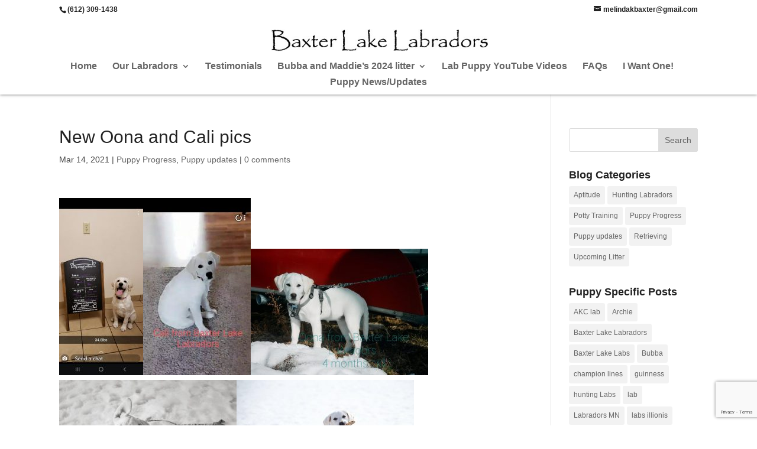

--- FILE ---
content_type: text/html; charset=utf-8
request_url: https://www.google.com/recaptcha/api2/anchor?ar=1&k=6Lcd1OMpAAAAAAd9vAQMQWazpAJ1lNf9a6XUjFEX&co=aHR0cHM6Ly93d3cuYmF4dGVybGFrZWxhYnJhZG9ycy5jb206NDQz&hl=en&v=PoyoqOPhxBO7pBk68S4YbpHZ&size=invisible&anchor-ms=20000&execute-ms=30000&cb=990m7gdmidc9
body_size: 48787
content:
<!DOCTYPE HTML><html dir="ltr" lang="en"><head><meta http-equiv="Content-Type" content="text/html; charset=UTF-8">
<meta http-equiv="X-UA-Compatible" content="IE=edge">
<title>reCAPTCHA</title>
<style type="text/css">
/* cyrillic-ext */
@font-face {
  font-family: 'Roboto';
  font-style: normal;
  font-weight: 400;
  font-stretch: 100%;
  src: url(//fonts.gstatic.com/s/roboto/v48/KFO7CnqEu92Fr1ME7kSn66aGLdTylUAMa3GUBHMdazTgWw.woff2) format('woff2');
  unicode-range: U+0460-052F, U+1C80-1C8A, U+20B4, U+2DE0-2DFF, U+A640-A69F, U+FE2E-FE2F;
}
/* cyrillic */
@font-face {
  font-family: 'Roboto';
  font-style: normal;
  font-weight: 400;
  font-stretch: 100%;
  src: url(//fonts.gstatic.com/s/roboto/v48/KFO7CnqEu92Fr1ME7kSn66aGLdTylUAMa3iUBHMdazTgWw.woff2) format('woff2');
  unicode-range: U+0301, U+0400-045F, U+0490-0491, U+04B0-04B1, U+2116;
}
/* greek-ext */
@font-face {
  font-family: 'Roboto';
  font-style: normal;
  font-weight: 400;
  font-stretch: 100%;
  src: url(//fonts.gstatic.com/s/roboto/v48/KFO7CnqEu92Fr1ME7kSn66aGLdTylUAMa3CUBHMdazTgWw.woff2) format('woff2');
  unicode-range: U+1F00-1FFF;
}
/* greek */
@font-face {
  font-family: 'Roboto';
  font-style: normal;
  font-weight: 400;
  font-stretch: 100%;
  src: url(//fonts.gstatic.com/s/roboto/v48/KFO7CnqEu92Fr1ME7kSn66aGLdTylUAMa3-UBHMdazTgWw.woff2) format('woff2');
  unicode-range: U+0370-0377, U+037A-037F, U+0384-038A, U+038C, U+038E-03A1, U+03A3-03FF;
}
/* math */
@font-face {
  font-family: 'Roboto';
  font-style: normal;
  font-weight: 400;
  font-stretch: 100%;
  src: url(//fonts.gstatic.com/s/roboto/v48/KFO7CnqEu92Fr1ME7kSn66aGLdTylUAMawCUBHMdazTgWw.woff2) format('woff2');
  unicode-range: U+0302-0303, U+0305, U+0307-0308, U+0310, U+0312, U+0315, U+031A, U+0326-0327, U+032C, U+032F-0330, U+0332-0333, U+0338, U+033A, U+0346, U+034D, U+0391-03A1, U+03A3-03A9, U+03B1-03C9, U+03D1, U+03D5-03D6, U+03F0-03F1, U+03F4-03F5, U+2016-2017, U+2034-2038, U+203C, U+2040, U+2043, U+2047, U+2050, U+2057, U+205F, U+2070-2071, U+2074-208E, U+2090-209C, U+20D0-20DC, U+20E1, U+20E5-20EF, U+2100-2112, U+2114-2115, U+2117-2121, U+2123-214F, U+2190, U+2192, U+2194-21AE, U+21B0-21E5, U+21F1-21F2, U+21F4-2211, U+2213-2214, U+2216-22FF, U+2308-230B, U+2310, U+2319, U+231C-2321, U+2336-237A, U+237C, U+2395, U+239B-23B7, U+23D0, U+23DC-23E1, U+2474-2475, U+25AF, U+25B3, U+25B7, U+25BD, U+25C1, U+25CA, U+25CC, U+25FB, U+266D-266F, U+27C0-27FF, U+2900-2AFF, U+2B0E-2B11, U+2B30-2B4C, U+2BFE, U+3030, U+FF5B, U+FF5D, U+1D400-1D7FF, U+1EE00-1EEFF;
}
/* symbols */
@font-face {
  font-family: 'Roboto';
  font-style: normal;
  font-weight: 400;
  font-stretch: 100%;
  src: url(//fonts.gstatic.com/s/roboto/v48/KFO7CnqEu92Fr1ME7kSn66aGLdTylUAMaxKUBHMdazTgWw.woff2) format('woff2');
  unicode-range: U+0001-000C, U+000E-001F, U+007F-009F, U+20DD-20E0, U+20E2-20E4, U+2150-218F, U+2190, U+2192, U+2194-2199, U+21AF, U+21E6-21F0, U+21F3, U+2218-2219, U+2299, U+22C4-22C6, U+2300-243F, U+2440-244A, U+2460-24FF, U+25A0-27BF, U+2800-28FF, U+2921-2922, U+2981, U+29BF, U+29EB, U+2B00-2BFF, U+4DC0-4DFF, U+FFF9-FFFB, U+10140-1018E, U+10190-1019C, U+101A0, U+101D0-101FD, U+102E0-102FB, U+10E60-10E7E, U+1D2C0-1D2D3, U+1D2E0-1D37F, U+1F000-1F0FF, U+1F100-1F1AD, U+1F1E6-1F1FF, U+1F30D-1F30F, U+1F315, U+1F31C, U+1F31E, U+1F320-1F32C, U+1F336, U+1F378, U+1F37D, U+1F382, U+1F393-1F39F, U+1F3A7-1F3A8, U+1F3AC-1F3AF, U+1F3C2, U+1F3C4-1F3C6, U+1F3CA-1F3CE, U+1F3D4-1F3E0, U+1F3ED, U+1F3F1-1F3F3, U+1F3F5-1F3F7, U+1F408, U+1F415, U+1F41F, U+1F426, U+1F43F, U+1F441-1F442, U+1F444, U+1F446-1F449, U+1F44C-1F44E, U+1F453, U+1F46A, U+1F47D, U+1F4A3, U+1F4B0, U+1F4B3, U+1F4B9, U+1F4BB, U+1F4BF, U+1F4C8-1F4CB, U+1F4D6, U+1F4DA, U+1F4DF, U+1F4E3-1F4E6, U+1F4EA-1F4ED, U+1F4F7, U+1F4F9-1F4FB, U+1F4FD-1F4FE, U+1F503, U+1F507-1F50B, U+1F50D, U+1F512-1F513, U+1F53E-1F54A, U+1F54F-1F5FA, U+1F610, U+1F650-1F67F, U+1F687, U+1F68D, U+1F691, U+1F694, U+1F698, U+1F6AD, U+1F6B2, U+1F6B9-1F6BA, U+1F6BC, U+1F6C6-1F6CF, U+1F6D3-1F6D7, U+1F6E0-1F6EA, U+1F6F0-1F6F3, U+1F6F7-1F6FC, U+1F700-1F7FF, U+1F800-1F80B, U+1F810-1F847, U+1F850-1F859, U+1F860-1F887, U+1F890-1F8AD, U+1F8B0-1F8BB, U+1F8C0-1F8C1, U+1F900-1F90B, U+1F93B, U+1F946, U+1F984, U+1F996, U+1F9E9, U+1FA00-1FA6F, U+1FA70-1FA7C, U+1FA80-1FA89, U+1FA8F-1FAC6, U+1FACE-1FADC, U+1FADF-1FAE9, U+1FAF0-1FAF8, U+1FB00-1FBFF;
}
/* vietnamese */
@font-face {
  font-family: 'Roboto';
  font-style: normal;
  font-weight: 400;
  font-stretch: 100%;
  src: url(//fonts.gstatic.com/s/roboto/v48/KFO7CnqEu92Fr1ME7kSn66aGLdTylUAMa3OUBHMdazTgWw.woff2) format('woff2');
  unicode-range: U+0102-0103, U+0110-0111, U+0128-0129, U+0168-0169, U+01A0-01A1, U+01AF-01B0, U+0300-0301, U+0303-0304, U+0308-0309, U+0323, U+0329, U+1EA0-1EF9, U+20AB;
}
/* latin-ext */
@font-face {
  font-family: 'Roboto';
  font-style: normal;
  font-weight: 400;
  font-stretch: 100%;
  src: url(//fonts.gstatic.com/s/roboto/v48/KFO7CnqEu92Fr1ME7kSn66aGLdTylUAMa3KUBHMdazTgWw.woff2) format('woff2');
  unicode-range: U+0100-02BA, U+02BD-02C5, U+02C7-02CC, U+02CE-02D7, U+02DD-02FF, U+0304, U+0308, U+0329, U+1D00-1DBF, U+1E00-1E9F, U+1EF2-1EFF, U+2020, U+20A0-20AB, U+20AD-20C0, U+2113, U+2C60-2C7F, U+A720-A7FF;
}
/* latin */
@font-face {
  font-family: 'Roboto';
  font-style: normal;
  font-weight: 400;
  font-stretch: 100%;
  src: url(//fonts.gstatic.com/s/roboto/v48/KFO7CnqEu92Fr1ME7kSn66aGLdTylUAMa3yUBHMdazQ.woff2) format('woff2');
  unicode-range: U+0000-00FF, U+0131, U+0152-0153, U+02BB-02BC, U+02C6, U+02DA, U+02DC, U+0304, U+0308, U+0329, U+2000-206F, U+20AC, U+2122, U+2191, U+2193, U+2212, U+2215, U+FEFF, U+FFFD;
}
/* cyrillic-ext */
@font-face {
  font-family: 'Roboto';
  font-style: normal;
  font-weight: 500;
  font-stretch: 100%;
  src: url(//fonts.gstatic.com/s/roboto/v48/KFO7CnqEu92Fr1ME7kSn66aGLdTylUAMa3GUBHMdazTgWw.woff2) format('woff2');
  unicode-range: U+0460-052F, U+1C80-1C8A, U+20B4, U+2DE0-2DFF, U+A640-A69F, U+FE2E-FE2F;
}
/* cyrillic */
@font-face {
  font-family: 'Roboto';
  font-style: normal;
  font-weight: 500;
  font-stretch: 100%;
  src: url(//fonts.gstatic.com/s/roboto/v48/KFO7CnqEu92Fr1ME7kSn66aGLdTylUAMa3iUBHMdazTgWw.woff2) format('woff2');
  unicode-range: U+0301, U+0400-045F, U+0490-0491, U+04B0-04B1, U+2116;
}
/* greek-ext */
@font-face {
  font-family: 'Roboto';
  font-style: normal;
  font-weight: 500;
  font-stretch: 100%;
  src: url(//fonts.gstatic.com/s/roboto/v48/KFO7CnqEu92Fr1ME7kSn66aGLdTylUAMa3CUBHMdazTgWw.woff2) format('woff2');
  unicode-range: U+1F00-1FFF;
}
/* greek */
@font-face {
  font-family: 'Roboto';
  font-style: normal;
  font-weight: 500;
  font-stretch: 100%;
  src: url(//fonts.gstatic.com/s/roboto/v48/KFO7CnqEu92Fr1ME7kSn66aGLdTylUAMa3-UBHMdazTgWw.woff2) format('woff2');
  unicode-range: U+0370-0377, U+037A-037F, U+0384-038A, U+038C, U+038E-03A1, U+03A3-03FF;
}
/* math */
@font-face {
  font-family: 'Roboto';
  font-style: normal;
  font-weight: 500;
  font-stretch: 100%;
  src: url(//fonts.gstatic.com/s/roboto/v48/KFO7CnqEu92Fr1ME7kSn66aGLdTylUAMawCUBHMdazTgWw.woff2) format('woff2');
  unicode-range: U+0302-0303, U+0305, U+0307-0308, U+0310, U+0312, U+0315, U+031A, U+0326-0327, U+032C, U+032F-0330, U+0332-0333, U+0338, U+033A, U+0346, U+034D, U+0391-03A1, U+03A3-03A9, U+03B1-03C9, U+03D1, U+03D5-03D6, U+03F0-03F1, U+03F4-03F5, U+2016-2017, U+2034-2038, U+203C, U+2040, U+2043, U+2047, U+2050, U+2057, U+205F, U+2070-2071, U+2074-208E, U+2090-209C, U+20D0-20DC, U+20E1, U+20E5-20EF, U+2100-2112, U+2114-2115, U+2117-2121, U+2123-214F, U+2190, U+2192, U+2194-21AE, U+21B0-21E5, U+21F1-21F2, U+21F4-2211, U+2213-2214, U+2216-22FF, U+2308-230B, U+2310, U+2319, U+231C-2321, U+2336-237A, U+237C, U+2395, U+239B-23B7, U+23D0, U+23DC-23E1, U+2474-2475, U+25AF, U+25B3, U+25B7, U+25BD, U+25C1, U+25CA, U+25CC, U+25FB, U+266D-266F, U+27C0-27FF, U+2900-2AFF, U+2B0E-2B11, U+2B30-2B4C, U+2BFE, U+3030, U+FF5B, U+FF5D, U+1D400-1D7FF, U+1EE00-1EEFF;
}
/* symbols */
@font-face {
  font-family: 'Roboto';
  font-style: normal;
  font-weight: 500;
  font-stretch: 100%;
  src: url(//fonts.gstatic.com/s/roboto/v48/KFO7CnqEu92Fr1ME7kSn66aGLdTylUAMaxKUBHMdazTgWw.woff2) format('woff2');
  unicode-range: U+0001-000C, U+000E-001F, U+007F-009F, U+20DD-20E0, U+20E2-20E4, U+2150-218F, U+2190, U+2192, U+2194-2199, U+21AF, U+21E6-21F0, U+21F3, U+2218-2219, U+2299, U+22C4-22C6, U+2300-243F, U+2440-244A, U+2460-24FF, U+25A0-27BF, U+2800-28FF, U+2921-2922, U+2981, U+29BF, U+29EB, U+2B00-2BFF, U+4DC0-4DFF, U+FFF9-FFFB, U+10140-1018E, U+10190-1019C, U+101A0, U+101D0-101FD, U+102E0-102FB, U+10E60-10E7E, U+1D2C0-1D2D3, U+1D2E0-1D37F, U+1F000-1F0FF, U+1F100-1F1AD, U+1F1E6-1F1FF, U+1F30D-1F30F, U+1F315, U+1F31C, U+1F31E, U+1F320-1F32C, U+1F336, U+1F378, U+1F37D, U+1F382, U+1F393-1F39F, U+1F3A7-1F3A8, U+1F3AC-1F3AF, U+1F3C2, U+1F3C4-1F3C6, U+1F3CA-1F3CE, U+1F3D4-1F3E0, U+1F3ED, U+1F3F1-1F3F3, U+1F3F5-1F3F7, U+1F408, U+1F415, U+1F41F, U+1F426, U+1F43F, U+1F441-1F442, U+1F444, U+1F446-1F449, U+1F44C-1F44E, U+1F453, U+1F46A, U+1F47D, U+1F4A3, U+1F4B0, U+1F4B3, U+1F4B9, U+1F4BB, U+1F4BF, U+1F4C8-1F4CB, U+1F4D6, U+1F4DA, U+1F4DF, U+1F4E3-1F4E6, U+1F4EA-1F4ED, U+1F4F7, U+1F4F9-1F4FB, U+1F4FD-1F4FE, U+1F503, U+1F507-1F50B, U+1F50D, U+1F512-1F513, U+1F53E-1F54A, U+1F54F-1F5FA, U+1F610, U+1F650-1F67F, U+1F687, U+1F68D, U+1F691, U+1F694, U+1F698, U+1F6AD, U+1F6B2, U+1F6B9-1F6BA, U+1F6BC, U+1F6C6-1F6CF, U+1F6D3-1F6D7, U+1F6E0-1F6EA, U+1F6F0-1F6F3, U+1F6F7-1F6FC, U+1F700-1F7FF, U+1F800-1F80B, U+1F810-1F847, U+1F850-1F859, U+1F860-1F887, U+1F890-1F8AD, U+1F8B0-1F8BB, U+1F8C0-1F8C1, U+1F900-1F90B, U+1F93B, U+1F946, U+1F984, U+1F996, U+1F9E9, U+1FA00-1FA6F, U+1FA70-1FA7C, U+1FA80-1FA89, U+1FA8F-1FAC6, U+1FACE-1FADC, U+1FADF-1FAE9, U+1FAF0-1FAF8, U+1FB00-1FBFF;
}
/* vietnamese */
@font-face {
  font-family: 'Roboto';
  font-style: normal;
  font-weight: 500;
  font-stretch: 100%;
  src: url(//fonts.gstatic.com/s/roboto/v48/KFO7CnqEu92Fr1ME7kSn66aGLdTylUAMa3OUBHMdazTgWw.woff2) format('woff2');
  unicode-range: U+0102-0103, U+0110-0111, U+0128-0129, U+0168-0169, U+01A0-01A1, U+01AF-01B0, U+0300-0301, U+0303-0304, U+0308-0309, U+0323, U+0329, U+1EA0-1EF9, U+20AB;
}
/* latin-ext */
@font-face {
  font-family: 'Roboto';
  font-style: normal;
  font-weight: 500;
  font-stretch: 100%;
  src: url(//fonts.gstatic.com/s/roboto/v48/KFO7CnqEu92Fr1ME7kSn66aGLdTylUAMa3KUBHMdazTgWw.woff2) format('woff2');
  unicode-range: U+0100-02BA, U+02BD-02C5, U+02C7-02CC, U+02CE-02D7, U+02DD-02FF, U+0304, U+0308, U+0329, U+1D00-1DBF, U+1E00-1E9F, U+1EF2-1EFF, U+2020, U+20A0-20AB, U+20AD-20C0, U+2113, U+2C60-2C7F, U+A720-A7FF;
}
/* latin */
@font-face {
  font-family: 'Roboto';
  font-style: normal;
  font-weight: 500;
  font-stretch: 100%;
  src: url(//fonts.gstatic.com/s/roboto/v48/KFO7CnqEu92Fr1ME7kSn66aGLdTylUAMa3yUBHMdazQ.woff2) format('woff2');
  unicode-range: U+0000-00FF, U+0131, U+0152-0153, U+02BB-02BC, U+02C6, U+02DA, U+02DC, U+0304, U+0308, U+0329, U+2000-206F, U+20AC, U+2122, U+2191, U+2193, U+2212, U+2215, U+FEFF, U+FFFD;
}
/* cyrillic-ext */
@font-face {
  font-family: 'Roboto';
  font-style: normal;
  font-weight: 900;
  font-stretch: 100%;
  src: url(//fonts.gstatic.com/s/roboto/v48/KFO7CnqEu92Fr1ME7kSn66aGLdTylUAMa3GUBHMdazTgWw.woff2) format('woff2');
  unicode-range: U+0460-052F, U+1C80-1C8A, U+20B4, U+2DE0-2DFF, U+A640-A69F, U+FE2E-FE2F;
}
/* cyrillic */
@font-face {
  font-family: 'Roboto';
  font-style: normal;
  font-weight: 900;
  font-stretch: 100%;
  src: url(//fonts.gstatic.com/s/roboto/v48/KFO7CnqEu92Fr1ME7kSn66aGLdTylUAMa3iUBHMdazTgWw.woff2) format('woff2');
  unicode-range: U+0301, U+0400-045F, U+0490-0491, U+04B0-04B1, U+2116;
}
/* greek-ext */
@font-face {
  font-family: 'Roboto';
  font-style: normal;
  font-weight: 900;
  font-stretch: 100%;
  src: url(//fonts.gstatic.com/s/roboto/v48/KFO7CnqEu92Fr1ME7kSn66aGLdTylUAMa3CUBHMdazTgWw.woff2) format('woff2');
  unicode-range: U+1F00-1FFF;
}
/* greek */
@font-face {
  font-family: 'Roboto';
  font-style: normal;
  font-weight: 900;
  font-stretch: 100%;
  src: url(//fonts.gstatic.com/s/roboto/v48/KFO7CnqEu92Fr1ME7kSn66aGLdTylUAMa3-UBHMdazTgWw.woff2) format('woff2');
  unicode-range: U+0370-0377, U+037A-037F, U+0384-038A, U+038C, U+038E-03A1, U+03A3-03FF;
}
/* math */
@font-face {
  font-family: 'Roboto';
  font-style: normal;
  font-weight: 900;
  font-stretch: 100%;
  src: url(//fonts.gstatic.com/s/roboto/v48/KFO7CnqEu92Fr1ME7kSn66aGLdTylUAMawCUBHMdazTgWw.woff2) format('woff2');
  unicode-range: U+0302-0303, U+0305, U+0307-0308, U+0310, U+0312, U+0315, U+031A, U+0326-0327, U+032C, U+032F-0330, U+0332-0333, U+0338, U+033A, U+0346, U+034D, U+0391-03A1, U+03A3-03A9, U+03B1-03C9, U+03D1, U+03D5-03D6, U+03F0-03F1, U+03F4-03F5, U+2016-2017, U+2034-2038, U+203C, U+2040, U+2043, U+2047, U+2050, U+2057, U+205F, U+2070-2071, U+2074-208E, U+2090-209C, U+20D0-20DC, U+20E1, U+20E5-20EF, U+2100-2112, U+2114-2115, U+2117-2121, U+2123-214F, U+2190, U+2192, U+2194-21AE, U+21B0-21E5, U+21F1-21F2, U+21F4-2211, U+2213-2214, U+2216-22FF, U+2308-230B, U+2310, U+2319, U+231C-2321, U+2336-237A, U+237C, U+2395, U+239B-23B7, U+23D0, U+23DC-23E1, U+2474-2475, U+25AF, U+25B3, U+25B7, U+25BD, U+25C1, U+25CA, U+25CC, U+25FB, U+266D-266F, U+27C0-27FF, U+2900-2AFF, U+2B0E-2B11, U+2B30-2B4C, U+2BFE, U+3030, U+FF5B, U+FF5D, U+1D400-1D7FF, U+1EE00-1EEFF;
}
/* symbols */
@font-face {
  font-family: 'Roboto';
  font-style: normal;
  font-weight: 900;
  font-stretch: 100%;
  src: url(//fonts.gstatic.com/s/roboto/v48/KFO7CnqEu92Fr1ME7kSn66aGLdTylUAMaxKUBHMdazTgWw.woff2) format('woff2');
  unicode-range: U+0001-000C, U+000E-001F, U+007F-009F, U+20DD-20E0, U+20E2-20E4, U+2150-218F, U+2190, U+2192, U+2194-2199, U+21AF, U+21E6-21F0, U+21F3, U+2218-2219, U+2299, U+22C4-22C6, U+2300-243F, U+2440-244A, U+2460-24FF, U+25A0-27BF, U+2800-28FF, U+2921-2922, U+2981, U+29BF, U+29EB, U+2B00-2BFF, U+4DC0-4DFF, U+FFF9-FFFB, U+10140-1018E, U+10190-1019C, U+101A0, U+101D0-101FD, U+102E0-102FB, U+10E60-10E7E, U+1D2C0-1D2D3, U+1D2E0-1D37F, U+1F000-1F0FF, U+1F100-1F1AD, U+1F1E6-1F1FF, U+1F30D-1F30F, U+1F315, U+1F31C, U+1F31E, U+1F320-1F32C, U+1F336, U+1F378, U+1F37D, U+1F382, U+1F393-1F39F, U+1F3A7-1F3A8, U+1F3AC-1F3AF, U+1F3C2, U+1F3C4-1F3C6, U+1F3CA-1F3CE, U+1F3D4-1F3E0, U+1F3ED, U+1F3F1-1F3F3, U+1F3F5-1F3F7, U+1F408, U+1F415, U+1F41F, U+1F426, U+1F43F, U+1F441-1F442, U+1F444, U+1F446-1F449, U+1F44C-1F44E, U+1F453, U+1F46A, U+1F47D, U+1F4A3, U+1F4B0, U+1F4B3, U+1F4B9, U+1F4BB, U+1F4BF, U+1F4C8-1F4CB, U+1F4D6, U+1F4DA, U+1F4DF, U+1F4E3-1F4E6, U+1F4EA-1F4ED, U+1F4F7, U+1F4F9-1F4FB, U+1F4FD-1F4FE, U+1F503, U+1F507-1F50B, U+1F50D, U+1F512-1F513, U+1F53E-1F54A, U+1F54F-1F5FA, U+1F610, U+1F650-1F67F, U+1F687, U+1F68D, U+1F691, U+1F694, U+1F698, U+1F6AD, U+1F6B2, U+1F6B9-1F6BA, U+1F6BC, U+1F6C6-1F6CF, U+1F6D3-1F6D7, U+1F6E0-1F6EA, U+1F6F0-1F6F3, U+1F6F7-1F6FC, U+1F700-1F7FF, U+1F800-1F80B, U+1F810-1F847, U+1F850-1F859, U+1F860-1F887, U+1F890-1F8AD, U+1F8B0-1F8BB, U+1F8C0-1F8C1, U+1F900-1F90B, U+1F93B, U+1F946, U+1F984, U+1F996, U+1F9E9, U+1FA00-1FA6F, U+1FA70-1FA7C, U+1FA80-1FA89, U+1FA8F-1FAC6, U+1FACE-1FADC, U+1FADF-1FAE9, U+1FAF0-1FAF8, U+1FB00-1FBFF;
}
/* vietnamese */
@font-face {
  font-family: 'Roboto';
  font-style: normal;
  font-weight: 900;
  font-stretch: 100%;
  src: url(//fonts.gstatic.com/s/roboto/v48/KFO7CnqEu92Fr1ME7kSn66aGLdTylUAMa3OUBHMdazTgWw.woff2) format('woff2');
  unicode-range: U+0102-0103, U+0110-0111, U+0128-0129, U+0168-0169, U+01A0-01A1, U+01AF-01B0, U+0300-0301, U+0303-0304, U+0308-0309, U+0323, U+0329, U+1EA0-1EF9, U+20AB;
}
/* latin-ext */
@font-face {
  font-family: 'Roboto';
  font-style: normal;
  font-weight: 900;
  font-stretch: 100%;
  src: url(//fonts.gstatic.com/s/roboto/v48/KFO7CnqEu92Fr1ME7kSn66aGLdTylUAMa3KUBHMdazTgWw.woff2) format('woff2');
  unicode-range: U+0100-02BA, U+02BD-02C5, U+02C7-02CC, U+02CE-02D7, U+02DD-02FF, U+0304, U+0308, U+0329, U+1D00-1DBF, U+1E00-1E9F, U+1EF2-1EFF, U+2020, U+20A0-20AB, U+20AD-20C0, U+2113, U+2C60-2C7F, U+A720-A7FF;
}
/* latin */
@font-face {
  font-family: 'Roboto';
  font-style: normal;
  font-weight: 900;
  font-stretch: 100%;
  src: url(//fonts.gstatic.com/s/roboto/v48/KFO7CnqEu92Fr1ME7kSn66aGLdTylUAMa3yUBHMdazQ.woff2) format('woff2');
  unicode-range: U+0000-00FF, U+0131, U+0152-0153, U+02BB-02BC, U+02C6, U+02DA, U+02DC, U+0304, U+0308, U+0329, U+2000-206F, U+20AC, U+2122, U+2191, U+2193, U+2212, U+2215, U+FEFF, U+FFFD;
}

</style>
<link rel="stylesheet" type="text/css" href="https://www.gstatic.com/recaptcha/releases/PoyoqOPhxBO7pBk68S4YbpHZ/styles__ltr.css">
<script nonce="DFh2Xt5EZ7kbNh9SzM7dRw" type="text/javascript">window['__recaptcha_api'] = 'https://www.google.com/recaptcha/api2/';</script>
<script type="text/javascript" src="https://www.gstatic.com/recaptcha/releases/PoyoqOPhxBO7pBk68S4YbpHZ/recaptcha__en.js" nonce="DFh2Xt5EZ7kbNh9SzM7dRw">
      
    </script></head>
<body><div id="rc-anchor-alert" class="rc-anchor-alert"></div>
<input type="hidden" id="recaptcha-token" value="[base64]">
<script type="text/javascript" nonce="DFh2Xt5EZ7kbNh9SzM7dRw">
      recaptcha.anchor.Main.init("[\x22ainput\x22,[\x22bgdata\x22,\x22\x22,\[base64]/[base64]/bmV3IFpbdF0obVswXSk6Sz09Mj9uZXcgWlt0XShtWzBdLG1bMV0pOks9PTM/bmV3IFpbdF0obVswXSxtWzFdLG1bMl0pOks9PTQ/[base64]/[base64]/[base64]/[base64]/[base64]/[base64]/[base64]/[base64]/[base64]/[base64]/[base64]/[base64]/[base64]/[base64]\\u003d\\u003d\x22,\[base64]\x22,\x22TcOww7XCicO7FsOdwrnCkmk2G8ObJ1TChGEiw6bDqyTCn3k9ccO2w4UCw4nCilNtDh/DlsKmw6obEMKSw7fDr8OdWMObwoAYcS/Co1bDiSZ8w5TComBgQcKNJUTDqQ9/w6plesKOF8K0OcK/WFoMwr0mwpN/[base64]/CqsKeG8KMwp3Dp8OPw4YYw6/DrMO2wqp9JioxworDnMOnTXjDpcO8TcOSwoU0UMOaQ1NZXDbDm8K7dcKkwqfCkMOeSm/CgRTDhWnCpwVYX8OALcO7wozDj8O5wr9ewqpzZnhuEMO+wo0RH8OxSwPCpcK+bkLDmR0HVF9eNVzCjsK0wpQvNTbCicKCTm7Djg/[base64]/EGHCocKvw4oSw5xew6U0IMKkw5Rtw4N/NCnDux7CkMKVw6Utw74Cw53Cj8KqJcKbXyLDuMOCFsO+M3rCmsKrJBDDtm90fRPDsAHDu1kia8OFGcKewonDssK0WsKkwro7w5UQUmEawrEhw5DCnMOrYsKLw6kCwrY9MMKdwqXCjcOJwo0SHcK9w7Rmwp3CjGjCtsO5w6XCscK/[base64]/DkEnDpsKJS8Orw4wmdsODQcO5w7x6w4xjwq7Cq8Kudx/[base64]/Ci8OOG3UHf8K0wpnCs3xBwobChl3Cli06w6ZCPh4dw5DDnnpHW0zClhdPw7zCoRvDkE07w4ReIsOJw6vDjjfDtsK6wpUlwrPCrGZnwq1Wd8OjLsOYZ8KtYF/[base64]/[base64]/CvQ8uO8KYPsOHw6HClh3DgFMIwr1OwrUKw7Uuw7HDicO2w73DucK5fV3Dtww3UG5pVEEDwpscwoEzw40Fw4xQWl3DpSTDgMK0wpxHw6N+wpTCoEccwpbCsC3DmsKSw4fCvlbDvgzCoMOCBxF+L8OVw7Zgwq7CncOQwrMpwpBUw6ADYMOHwp/[base64]/Cs8KdKcKJcwRvZlDDgcO7OcOhJH0Iw4pRw5rDhx4uw4PDoMKgwpMVw6AWeFUbOS5zwqphwrPCr1MIb8KYw5zCmAY0CT/DhgFxAMKifMO/SRfDs8KAwoAuI8KjMA92w4sFw73DtsO4MiPDoGfDjcKpG04zw5LCpMKpw67Cu8OswpHCsHkRwpHCizfCusOhIlRhXDkAwoTCv8O6w6jCrsK4w7cZWixEBmsmwpPCsUvDgGnCisOVw73Do8KBZF3Dt23CkMOqw4XDiMKOwocHFD/[base64]/DosKcw4A0OcKvw4DDkHbCosKAdyUNCMKOZcOHw7DDhcKhwrRLwoTDmHFHw6fDisKXwq90DcKXDsKoN27DiMOuKsK1w7wdL3IPecKjw6Rqwq16CcK8L8O8w6/[base64]/[base64]/[base64]/CnknDsMK9ZMOQGcOGwpE6fsKXTCckNXZ8dWzDlzTCj8OzT8KFw6HDrMKWVVHDvcK5RQvCrcKKFTx9J8KUfsKiwrrDox/CncKSw5nDm8OIwq3DgUFGNC8owqk7Wm/Ci8OAw4MMw5Bgw7Afwq7DocKDBzoFw4JRw7bCt0DDoMOeLMOLIMO0wqzDp8KfaVRgwq9Md15/[base64]/ConADwqbDtF5sw67Cmxc7wrTDlXZ4KV52b8Orw4xMBsOXLMOhccKFIcOiZ3wywpFnDgrCncOnwqrDl2/CtFcIw69fLsObDcKVwqjDkzdFWMKNw73CsTxkw67Ch8O1wphfw4XCksK/[base64]/CjFvCvmASw5UxC8ODJDBswppuAUTDusK1w4llwrpHZh7DlygGbcKrw6V/JMO3MULCrsKEwpDDqyjDs8O5wptTw6JPWsKjRcKpw4rDk8KZZhvCpMO0w6LCkMOQFATCqHLDk3VZw7oZwo7ChsOGRWDDuBHDrsOHByXDn8OTwqAdDMO4w4k9w680Fg4pZcONM2TCisOXw5p4w6/CvMKww4wALzzDvWbCrg13w7omw7AFNwYFw5xQeG3CgiYkw5/DqsKAfBZqwo5Ewo0KwpvDqgLCpALCl8Oaw5XDvMK/byFZcsKtwpnDqDLDnQBBPcOOP8Ofw5FOKMO6wprCncKKw6LDsMOIGB4DYkbDjATCgcO8woLCozM6w7jCqcORB3/[base64]/CmsKhwpd9wrfCkRHClcOONkQcOF/[base64]/Z2DDicO/A3bDr8OXwokvFMO7wrLCsD4heMKqAF3DkybCg8OHaTBVwql/Q2jCqD8LwoDCtAHCgkBow65aw57DlVQqJMOPW8KVwqsnwoUXwos5w4HDpMKWwo7CtGfDmMObbCLDn8OgSMK/RHfDjyhywo0uBsOdw6vDhcO1wqxHwqV+w40kaXTCtX7CpFElw7fDr8O3eMOsHlFqwrgMwr3Ds8KOwo/[base64]/wqdvw4vCiioyw4zCsljCvsOjwpxscQhgwrzDsUlowqN6TMOvw73Cqnl7w4LCg8KsRsKqDSDCv3fCiyJEwpVQwpEFCMOXdHtxwoTCtcOqwoLDicKhwr7DscO5B8KUWsKrwr7CrsK/[base64]/[base64]/[base64]/[base64]/[base64]/[base64]/DjsKdwr5zwpMpB0M6VMO9DBcrM8KDw5nCrcKLSMO6UcOyw5TCtsKBfsOZOsKCwp0JwqgQwqLCgcK1w44swpN4w7zDhMKAacKjWMKDRRjDu8KXw6ADIXfClcKfMl3DpCLDq1LCq1wlbXXCiyLDmC19ekxra8OOdsOZw6ZsJS/Ch1hEFcKedjxWwocqw6rDuMKEFcK+wrjClsKcwqBPwr1rZsKFLWHCrsOZFMOFwofDsi3CoMKmwqV4PsKpHGrCqsOtLEhhDsOww47CiR7Ch8O0S05mwrPCvmrCucO4wojDvMOpURjDlsKhwpTCoW/[base64]/[base64]/[base64]/CnTNAw640w4UJw5EaRQjCqhx1w7EcQMOba8OcIsKawrVsE8KjA8KJw77CocKadcKbw7XDqkw3V3rCsFHDmUXDk8OEwp0Jwpwgw498NsKRwp1pw75jO07ClsK6woHDuMO4wrfDhsKYwonDuXrDnMKzw4sKwrEHw7TDsBHCth3Cpg42R8OAw45Rw4LDnD3Do0zCs2UIIG/DjXzDgVElw7ACdG7CtsKsw7HDkMK7wplDBMOsCcK6PcOBf8K2wo8ew7weFsOJw6Ybwo/DlCcwfcOmUMOGRMKyDD/Ds8KCGRjDqMKwwqLClAfCgW8xBcOmwovCmiA5LAJ1wqDCqsOSwoYtw683wpvCpRQ+w7nDtsOwwo0sFHDDg8KsBHNvSVzDgMKew5QZw5FcP8Kxf23Cqnc+fcKFw73Dmkl9NXoLw6rCjxB4wpYqwr/CuGjDhnlNOcKMfl/[base64]/RCRQGgI7wrbDmRtvDsO1wozClC7CnQhSwpwcwqEMQWsswrrDn1rCtQ7Cg8Klw7UEwpcPZMOqwqozwr/Dr8OwH23DpMKsR8K3N8Oiw6XDrcOzwpDChxPDjG4QVEbDlQR1C33CoMOTw5otw4jDtMK/[base64]/w6U9w5PClMKKw5HCvsKMacKEdE4bFsOkwr5WdVDCocK+wp/[base64]/N8KoD8OiPSjDg8Ktwp7DhgRlC8OxTcKqw4jDkWDDpsOBwo7Dk8KATsKewpfCo8Ogw4rCrx0YA8O2asOmXVtMXsK/HzzDuQbClsKdVsKmGcKAwrDCrsO8KRTDjsOiwpXCkT0Zw4PCjWlobMKETztawqLDvhHDucKaw7vCoMO8w6cnKsKaw6PCo8K3NsOlwp8iw4HDqMOOwpjCu8KHHxl/wpxgajDDhlbCq1HCshDCqR3Dn8O1UxY2w5vCq37DtlMpdyHCusOKN8K+wo7CnsK5AsOXw5PCocOXw75JfmcrTw4QZxt0w7PDi8ODwr/DnFIzRig9woDCgihQDsO5fXU/GsOAeQ45cAnDmsK8wqQMbivCs1bDs0XClMOoQcOVw48dVcOFw4jDhDzCqhPDqn7Dg8KCPBgcwrtPw53CoR7CimYdw4tRdyxnU8KFccOGw73CkcOeV0rDu8KNe8OcwroJfcKKw78Pw5zDnQUYTsKJZxJIUcKvwqhlw63DnS/CnWlwIVTCiMOgwoUcwo7DmWrDkMKww6dKw6xofw7DqDNGwrHCgsK/CsKiw55nw6VBWsOeIHY5w4fChQzDn8Oqw4I3flkqZGvCmH7CugA6wp/DpCHCoMOkTwDCh8K6FUrCo8KFE3R4w63DpMO/[base64]/ChDcbbhModyl3wpbCisOTLMOqwrPCu8K6Aj04FWhPNlfDmwHCn8OwWSvDl8OvHsKWFsOswpg7wqcNwozCghp4JsOUw7IMRsO5woPClsKJF8KyVyjChMO/Ly7DnMK/[base64]/VMO7Y8KgOcOaKcO3AsKZw7FhwrlLwr/[base64]/[base64]/AWjDhQgwCcKfwrZzScKZMBTDkgxwHinDk8KmwpDDqsKZw6jDq0TDrsOBLm/Ck8O/w4LDjcKlwoJBC3xHw55bEsOCw45rw4htdcKYHW3DusKjworCmsO6wozDkxBnw5MjP8Osw4/DigPDkMOaSMOcw7pFw4UBw4NWwo9eGW3DklAgw7EsasOxw4N9PcKoW8OLKQFWw5/[base64]/w58FwpIJHxlxasO5wovDln7DmcONacKUeMKpBcO4R1TCicOGw47DmnwMw5fDuMKnwrrDpTldwrbDlsKXwrpKw5Rqw6/DuwM4e1/CscOpYMOXw7B/w7LDjivCgnAew7RSwoTCsCHDqDpLE8OEOW/[base64]/wrzDiiPDqB1sw6whw5LCvBbChMKTKMKGwrvDosKww443FSN/w7BnLMKQwoTCi0fCgsKnw5s9woDCmcKfw63CpBFEwpXDkC1+JMKTFVZ/w7nDr8Ofw6rCkRkEesO/KcOowp5EfsOebW1Awot/OsORw7AMwoAxw6zDtVszw5bCgsO7w5zCksKxGGsOUsKzAhbDq2vDrAdYwp/Ci8KpwrLDgWTDhMKiPBDDh8KCwoXCv8O1dQPCgV/Cm2AYwqTDksOjPsKidcK+w6tzwr7Dg8OrwoYow7HCssKBw73ChCfDv1JMEsOOwoQcAF7Ck8K5w6XCrMOGwozCt3nCgcOew6jCvCbDg8KYw7TCpsK3wqktShxNK8KYwrcRwpQnJcOWX2gvRcKZWFvDp8KZB8K3w6TCpCTCqB1wZ2Vdwq/CjRwvWgnCscOidHjDoMOtw70pIHvCiifCjsKmw5sDw4TDgcKIYBvDq8Okw6EQVcK8wq/CrMKbbw87el/[base64]/eWcybwfClMOfw4VQw7bDtCAFw7x/bsKTwr7DgcK7BcKdwq/DtcKNw6Y+w7ZqEH9gw54bAgPCp03DmcOwBlPDk23DjyEdeMOjwqnCo2YzwqjDj8KmD3Ysw5zDtsKbJMKNMS/CiDDDljJRwqxLURvCucOHw7IQYnDDozPDrsOOCh/DtcK+EkVSNcKQbUJMwovCh8O/WUJVw5NhY3kSw50IWAfDpsKSwpc0F8O9w53CkcKHBhDCkMOGw63DtD3Di8O5w4EIw7wQJSzCs8K1OsKaAzTCr8KXHmHCkMKjwpF0VigTw6omDmx3d8OGwox/wp/ClsOtw7VpDBDCgWYiw5RYw44ow6oHw7wPw7/CosOrwoMTecKWSivDg8KxwoJ9wofDmS7DicOow6RgHzFRw5HDtcK0w4JHJC1Qw6vCrVHCocO+SsKYwrnCtAZxw5Row4A3w7jCl8Kww5sBWXLDom/Dtw3ClsOTTMKQwrtNw7jCvsOpeR7Crz/DnnbDjAfDocK5B8OcKcOjW2fCv8Krw4/CqMKKSMKMw4DCocO/aMKTH8K2IMOMw5h4Q8OBAcO/w63CkMKGwp8VwqpAwoFUw50fw5fDkcKGw5PDlsKxfzkIGEdJKmpSwocKw43DsMOow6nCon/[base64]/JMOsVsORWMKewroDw4EVwpMSwrkTw5lVJjw2H2VSw6ILWjLDs8Kfw7dEwrXCvlbDlzjDnsOgw4XChjHDlsOKe8Kew7wHw6bCh1scKQwzGcKQKwoPDMKHI8KdPF/[base64]/wrbCinRnNsKmw7VzwrbCjcK9dMK0EhLCmy7CuyHDkH09PsKLeynCg8KvwpNOwp8mdMOZwoDCvyzDlMODCkDClTxkVcKJKMOGZXvChUDDr3jDmkUzIcKfwr3CsDp0JD9KTChIZEdQw45FMgTDslLDlcKbwq7CkUwtN1fDlRk/fVTClMOjw7MgS8KKCl8awqcWRnd/w6DDmsOsw4rCnikAwqh1Whs4woprw4LCgh59woZNZsO9woDCucOuw7s3w616CsOuwoDDgsKLMcOXwoHDu07DpA/CsMOEwovDnzozPy1nwo/[base64]/DmSzCpMKQcsOTPwZGEMKiUBJdwoM0w6Ivw4pvwrENwoB6P8ORw7snw5zDg8KPwrQIwrzDqjMJc8KgesKVJ8KOw4zDjFciEMKXNMKBe3fCsFXDj3HDgnNMV3rCmTNow5XDsnvCgCMZecK/w6HDrcKBw5vCmRpDJMO/CWYXwrcZw67DuzDDqcK3w5sXwoLDkMOFRsKiD8OmGcOnQ8OqwrNXJcODEzQmYsKVwrTCq8O1wqLDvMK7w6PCssKDO31DCnfCp8OJD0ZpfDwQezsBw6XCoMKDQgLCvcOOblnCvGIXwpggw7TDtsKew6l/[base64]/wrNSw77Dr24rw6INwrXDoQheUsODasKGw73DucKAehc5wqXDrBpVYxNxYHPDscKyfsKcThYqRMOJVMKuwpTDq8OmwpXDvsOqajbCtsOsWsKyw7/DnsOvJhvDm2Fxw5DCjMOXHSHCqcOlwp7Dsl/CssOMU8OOccOYbMKcw4HCp8OCDsOawpZjw7pdJcOIw45HwqwaS0V1wqRZw6HDlsOawp0xwpjCocOpwplYwprDhSHDgsOgw4jDlH9TTsKMw6HDrXBZw5lbXMO2w6FIKMO/A29Vw7gZaMOVOAwLw5gow6hxwo9kaCBxMx3DrcKXairCsz8Uw7rDlcKVw6fDmGrDkkXDmsKJw4M3wp7Dm0lRDcOtw5cOw57Ciz7DuzbDrcOiw4jCqRXCjsOnwr/Dr0HDgcOnwr3CssKLwqfCsXMGXMKQw6Zcw6DDvsOgcGrCisOvbXvDrCvDnAIgwprDsQfDrlLDrsKNVG3CjMKcw5NAZcKOHUg2YjrDvFRrwoBzMDHDu27DnsO0w5sJwpRsw69HJcONw6l0MsK6w60/dzs7w6nDnsO6F8OKaiMhwr5sXsK2w6FTFy1IwoXDrcO9w54Kb2nCssOYHMOsw4HCm8KSwqfDtz/CssKzCyTDrFvCv27DmxglA8KHwqDCjWDCl3gfXizDsEAaw5HDvcO9Clslw69fwohnw6PDp8KKw7wXw6Bxwo/[base64]/w4TCnMOGHMOhLgEIw5LCjycnwoR1CsOiwoLCs2/[base64]/Do8Oww4fDjcOeWQtIwoPDqXwdAlzDmAvDmCUpw5DDkRHCnAZzeV/CgGdlw4PChMOiw5DCtQksw5jCqMKQw4bCuH4Jf8O8w7hQw4BVbMOafjfDtMO9YMKHVVrDlsK0w4URwqE6fsK0wovCqkEfwo/[base64]/NsKiw57DrsK0JcOiw5TDjVlwHMKEcWEqesKPwq5seWLDsMO3wqsNFjN/[base64]/[base64]/[base64]/CqcKowrZ/w7/CrMOEW8O1aMKqw67CjCBLG0bDrio2w7sww4DDusOzQyhRwonCgUVBw6PCqsKkN8OXb8OBcBdrw6zDowTCiEXCknt1VcKew7NKdQ0TwoBMTAPCjCosUsKhwqLDrB9Ew6vCuAbCgsOLwpzClzTDsMKlAMKYwqrCsgvDlMOKwr7CuW7CmBF0wr4/wrEUH0jCk8OYw7DCpcOiUMOdBg7Ck8OKOyEYw4YNGwPCjBrCj2pOCcOsRwHDtAbCk8KVwo/CusKXbHQfwo/DssKawq48w4wUw73DhDjCucK4w4pJw4dBwrBxw5xSZMK1U2jDjsO/wofDo8OHPcKww4PDoGEvV8Omb3nDpn9kQMKYJ8Ojw51cdVpuwqQEwqzCkMOiWF/DssKfOMOgIcOww5nCjQxQWcKuwqxdEHfCrBzCoi/DgMK+woRTWkXCuMKkw63Dsx1KWcOlw7fDnsKDSUvDjcOTwpogAXJ3w6BLw7fDucONbsO7w7DDgsKBw6U0w4oewrUuw4LDrcKpa8OEMVHClcK/[base64]/woFURWo6MhrCkcOYKcKefcKSe8OMwocdwpbDisOMGsOUwrhoJMORFl7DqyBLwozCrsOaw78hw7PCjcKBw6QrVcKBbcKQPMK2V8K1BjLDsC9Fw7JgwpTDlyxRwo7CtMK7woLDlBUTfMODw4UUZkM2w79Jw4h6AsOWR8Kmw5bCqQcZBMKwEHnChDAJw7B6Yy/CocKjw6crwrTCpsK5AV5Nwo5Xaz1bwoJBIsOiwqluMMO+w5HCpV1EwrDDgsOcwqYVVwlHOcOnWxd2wpxjCsKxw4fCjcK5w48VwrPDnG1uwo1hwppITk4HJMOrA0HDvyfCn8OIw5w/w6Zsw49HWXV/RsKkGh/[base64]/wrDCtMO2w4hecXoZecO3cn7DjsK+K3s/wqQLw7LDoMKCwqfDpMOCw5vDp2pjw6/CisOgwqF6w6/CnyRQwpXCu8Kyw45ww4g1C8KcQMOqw5XDox1jQyokwovDlMKVw4LCqnLDu1DCpRPCtn/CjSvDj08ewokrRCPCicOdw4PClsKKw4t5Wx3CicKZw43DlUdNKMKiw4fCuG9gwrdeP34Uw58qBmDDqEcTw41RNWghw57CgFYZw6tcNcKrKD/DhSbDgsObw7fDmcKpTcKfwq1hwrHCjcKdwpR4C8Oww6PCtsOTSsOtcA3DvcKVIw3DkRV4NcKjw4TCq8OgVsOSY8OYwprDnnLDmz/CtRHCoyjDgMKFLm9Tw7hCw5PCv8KnekDCuXTDiH0Gw5/CmMKobcKHwq0Sw5pHwqzCiMKPdcOQLB/CosKew5XDihnCgm/DtsKcw7BRXcOZdUxCb8KaBcOdPsKbKxU4IsOpw4MyEk7Dl8KcB8OUwownwq0/NFdXw6MYw4nDhcKYLMOXwpY8wqzDn8KZwqfCjnUOecOzwpnDlU/Dr8O/w7Upw5tbwrTCm8O4w7LCsxI5w4xpw4oOw6HCiCrCgnQbfCZ+NcKwwosxbcOYwqzDulPDp8Onw7JpYMK7C3/DqcO1JXg4EwcKwronwpNhbB/DusOGfxDDssOEDwUtwoN2VsKSw5rCsXvCn3/CnHbDpsODwp3DvsOuUsK0E2jDtWlkw71hUsKsw61sw6QoIsOiH0HDq8KrX8Oaw5jDoMKgAEkcMcOiwqHDmDIvwoLCt0HClsKuHMOkSRbCmyrDq3/[base64]/YcKZw6ZJw7xHw5DCq8OkbTFhw5vDmzLDosKuWAFQw4PDoDLCi8OVwp/Dn3zCh0A1VkHDmywxDcK2wqfDkxDDq8OURCfCs0NoK1d9a8KuW3vCi8O6wo1gwqcnw7sONcKnwr7CtcOlwoXDsAbCqG8xCsKWEcOhKnHCqcO7ZSgpScOvdz9IOxrDm8OWw7XDjXLDicKtw4olw5oEwpAQwpV/ZEXCgcKbGcKZCsO2IsKCRsK7wp96w4JAWzgZUmIvwofDi13DtTlFwonCnMOeVA8/fzDDjcKdMx9aAsOgKCvDucKSAA8MwrZKwpbCnsOZVEzCuirCi8Kyw7vCjMOnEwbChXPDgVnCgcOlNEPDlyMrCzrCjyg8w6fDp8OPXT/DqR4rw5/Di8Kkw6zCl8O/SFRMZCNOA8KMwp9AZMOvWzpXw4QJw7zChRrDlMOcw5suZURXw51uw4taw4/DsBbCqcOjw4c+wrU2w6HDlmJtOEHDsx3Ck0FRKA0iccKpwoVqTMOMwonCncKqJsOVwqXCi8OvTRZXPCbDisOzw7QAZwPDmkcZChksM8O9HSTCvMKMw7UvQTxOfgHDvcO+N8KIBcKtwoHDncOhXWvDmGDDmiouw7TDk8OqfmLCtC4tT1/DtwUHw7giN8OHCirDsB7DusOKVGIVTVvCkA0/w5AZcl8Fwr9gwpkZRVnDpcOKwpPClkcjZcKBNsK7V8OccEEKNcKyMcKLw6E5w4DCrR1rNwrDlCU4KcK+I1ZXGiQAN3oDPjTCt3/DiGTDtAMHwrgMw7V7WcKsK1QyGsKcw7fClMOzw7XCmFJNw54iasKgf8OTblPCslZDw4IKLWrDvT/CncO0w7rCiVRrSRHDnTZFZcOdwqpqCDh9CjlET39jKmvDu1bDksKsTB3DqgrDjTTCkB/DpD/DoyDDpRbCh8OgBsK5EVTDksOibU0TMjFwWRXCtk0xaQ11T8Kow5fDpcODSMKfZMOSHsKHexAjeWwrw6jCmsKzOF5Kwo/DjgTCmMK9w4bDumrDo1sHw7Aaw6ktKsOywoHDu2oBwrLDslzCmcKoecOmw5MhNsOuCS44McO9w71Awr7CmjPDpsOQwoDDlMKnw7oMw57ClVbDssKjEsKqw5PCi8ORwpnCrXXCm15kLGLCtyUgw4kWw7/DuAXDkcKxwovCvDUdPsKSw5fDhcKiOcO5wrpEw4rDhMOUw7zDrMOmwq7CtMOmCgANaxctw5JXCcOKIMKKWyBQdD5Ow5DDtcKJwqNhwp7Csig1wrczwo/CnSPCpSFjwr/DhyHCpsKEdi1DVwDCv8K/UMOhwrY3WMO8wrPDrifCsMO0CsOlH2LDlQUYwr3Cgg3Cqz4GS8KYwoPDiQnCgcKvBcOfVC8BQ8OLwrswDAjDmizCkV4yIcOIPsOMwq/DjBrDscOPEzXDiyjCok1lScKNwrnDhg7DmRzCjEjDt3DDiWzCn0ZoRRXCucKmR8OVw5vCm8OGaxsAwo/CkMO5w7cpegUCK8KLwp1ndMO9w55Ew4vChsKkNGkDwpTCmCk5w6bDn1dNwqYhwqB3aFjCusOJw7bCi8KKDS7CuwfDocK9PsOuwq5gXUjCkBXCvlABB8Kmw69WZsOWLhjCvQHDq0J1wqkRETTCl8Ozwq5vw73DkkXDv09KHQdUJcO1BwI+w4o+HcOUw6c/wpNbeE0xw4gsw7jCmsO1L8OgwrLCoxrDiEQRdV/DssKeITRHw57DqTnCjcKJwpkPSjrCnMOxM3vCh8O4G1YMcsK3d8O3w65GXH/[base64]/CpcKswoLCoMKjY8Krw70adMO9wq0GwrnCrQ0twqZQw6rDo33DpAYvOcOIV8ORVX8wwosqZ8OeGsO4dAYpLXHDo17CkkvCmk3DhMOjccOmw4nDpBR0wrAiQMKoAAnCpcOsw6N/YRFBwqwEw4wGS8OcwrM6FHfDvx4wwqJvwoo0CWpow6jClsOKRUjDqAXCtMOSJMKaN8KVYxA6dcO4w7zCncKUw49jc8Kdw7ZWMxMMZ3vDlsKIwop+wq4yK8KYw4EzMm1DDhbDoRBRwo7Cr8Kfw5nDmmRcw70NZRjCi8OeHFhvwq3CicKAUD5uMH/CqMOZw50sw7LDicK0CFxAwq4ZSsO9ecOnc0DDlHcKw758wqvDvsKYD8OobzUqw6/CsG1mw7fDtsOZwovDvW90Y1XDkMKLw4hjLUdJIsKvDwF2wpt6woEiAw3DpcO8CMO+wqZ1wrVBwro6w6RRwpIpw6/CslbClEcNO8OPQTcmeMOACcOxECvCix9SN1dHZh9qOMKjwrBHw7MfwrnDvsO9PsKpDMKow4PCi8OpI1bDksKnw4/DiAwCwrBsw63Cm8KmMsOqLMO2NRROwrZuc8OJFHQFwpzDrAXDuHJ0wrEkEAbDlcK/GWNlHj/DkcOPwoN6PcOVwozChsO2wp/[base64]/DtxTDrcOgwrFiw5tiw4sMw4AwNjnCnEnDp18fw4zCnDx+C8OAwqccwqplBMKnw6TCjsOuBsKCwrPDpD3DhDnCgAbDncKmDRkGwrptaVECwrLDnkcdFQ3ChcOfF8KkOEzDtMOsaMO2dMKWe1zDoB3Cg8Ome3cYfcO2T8K+wq/DrCXDvDYtwprDrMKEX8OvwpfDnF/DucOMw7XCs8KRI8OxwpjDpj5YwrVjLMK1w6vDjHlweFbDhxp9wq/[base64]/DscKHSzUJw67Cug1Aw5/[base64]/DhsOBw4VcdsKhwrdEP11Jw4EIw7osEsKwXRfCm0ppdMKUIRYZN8KCwqo8wobDicOiXnPDvg7Dnk/DosOBOljCgsOWwrvDryPCocOtwoLDlBJWw53Cn8O3PxdSwr88w6MJHBDDuQNOP8ODwrM8wp/DoiVswoNBJcOATsKpwovCjMKRwqfCsUwjwq0NwqvCpcOcwqfDmTjDsMO3EMKrwoLCoQFPIG4KEA3CgcKOwoZww7NRwq85AcKIEsKtw4zDjFXCk0Itw5FXM0/Dj8KMwqdgd1xrDcK4wpQwU8ObTlFPw5UwwqZ9KA3ChcORw4HCmcO4FVhCw6LDrcKYwojDhyLCinfCpV/[base64]/wrLDlMK+w5shAR/DvMOxTUpWKMK5wrHCjMKCw6zDu8Osw4/Dl8OOw73CvHBjcMK2wpFoIRsSwqbDoD7DuMOVw73DpsO5VsOmwonCnsKZwrnCvi5lwoUpX8O3wotFwqhfw77DlsOnCGXCoVfCkQgMwoIVM8OIwo7CpsKYWsO+wpfCvsK1w6tpPijDjcKEwrnCncO/[base64]/[base64]/[base64]/[base64]/J0PDlMKwWBY/TsOYYjdNw7PDuUQPw4UyMXDDkcOqwpHDvcOGw6DDtsOjbcOOw4DCtsKWVcOWw7/DsMKGwoLDrFwPZ8OGwozCo8OYw4YiGh8HdcO0w4TDlBQvwrR+w6fCq0B0wqfDkUjCgsK5wr3Dt8OtwpjDk8KlU8OLZ8KLccOMw55xw4lvw6BSw4/CjcOBw6sifcKkYTnCoTjCvELDrsKBwrvCnHPCmcKne2h7agrDoCnDlMOsWMKLRSXDpsKbJ0h2AcOAbwXCscK3EMKGwrYafkolw5fDl8O1wrPDmA0fwq7DiMKvaMOiC8OGAyLDtEg0VH/DvzbCpTvCgHAkw6szYsOLw4NjJ8O2QcKOXsOwwqBCCzPDmcK+wpNzIsORw59gwo/Ckktqw4HDkGp2eyNxNy7Ct8Ojw7Uswq/[base64]/Ckzt/wrfCgcO5BwhCwr4rwpXCl8KXwrgTDMK8wrIcwoTDr8O9CcKaO8Ocw5EWXwPCpcOvwo9bIBDDmXjCryIJw7XColA5woTCnMO2FcOZNzkTwqbDsMK2LWvDksKhPUfDk1DDsB7Dgw8OYMOoNcKeaMObw6R0w6QQwqPCnsK0wq/[base64]/[base64]/CtxdFHsKJwooDw5rCnMK/OjDDux4WO8KUAsOmFyE8w45wBsOaE8KXUMO1wp0uwq5xAsO/[base64]/DlsK4JMOHw5V+w4c1w7cSMcO0w43CmcOLw4DCnMOqwrYeVsOuKFXCgylowrcVw6RXA8KLKyMnGiHCmsKsZBx/D2d1wo4CwoXCpTzCrzZjwq04KMORRMOswoZqSMOWGFlEwrXCkMK0K8Kmwp/Dlz5pP8KRwrHCnMOwaADDgMOYZsKAw6jDmMK+BsOKdMOdw5nCjCw6wpEuwrPCvjx0WMK/FC5qw7LDqQjCo8OFJsOlacO/wozChMOvVsO0wpXDoMOtw5J+VhFWwoXCusK0wrcWWsKGX8KBwrthK8Kdwptcw4rCqcOOTsKKwqnDn8KzESPDhwDDucORw5fCvcK0SXh+KMO2W8Olwq8vwq8/Cx89CygswovCt0/[base64]/CnsOpZ2nCjVXDnsOhc8OMw6zCsCdow6I9OcK4byZUX8Kxw5A8woHDtH1RLMKVXUl0w6jCrcK5w57CqsO3wrzDp8O1wq4jScK7wqVLwpDCkMOZMFsHwobDisKhwqXDvMKidMKHw7BNN1Nnw54swqVTEE1/[base64]/wrPDgMOBw57CrDLDrcKWw5VmwoPDmsOdw6Igw5VRwrrDh0vCksO5ZVsNbcKHDxE1A8OVwpPCvMO+w5XCisK8w6/CmcK9f1jDuMKBwqvDsMO0GW8Jw5tfEDIAPcKFGsKdX8KvwoULw6BLFk0Xw5nDgAxcwpwwwrbCqBQrw4jClMOrwrzDu3xPQ396Yh/[base64]/CjsKrw6nDmsK1ER7DqFzDtRLClwVpw7PCsSUJOsOXw6FKPsKUHXp6MhBWV8OZwrbDr8Olw6PCrcOzCcOrHWtiKMKeVSgKwrfDusOCw4vDjsO4w7Anw79CKcO8wqbDkB/Dk0oxw6cQw6VTwqvCnQEHUm93woMDw7fCpMKUdBV4d8O+w4hgGWsFwp5+w58+U1Y/wrfCmVHDsW0mccKRTxfChMKmFhRSbXfDi8OQw7jClTQpDcO9w6rCjmJjA3fCuFXCkG54wrNhfcOCworCicKpFgEDw4HCrwLDlT9pw40mw53Cun4mYxg+w6LCncK4GsKBDTvCqArDkMKjwqzDl2FDasK5anfCkB/CtsOqwr9WRzHDrMKKbQYmAgnDncOIwolpw4vDu8Ogw6rCqMKuwobCpSrCgmoyAXJUw7HCvMO0PTPDhcK0wqZtwoPDocO0wo/ClcOfw63CvcOrwrDCvsKBDMOLUMKIwpTCjV9dw7XChAVoY8OfJiUjD8OYw41Twphow4LDpMOvGV1lwq0CZMOVwpR+w5/CrnXCrUXCtigywozDmw1dw40NaG/Dqw7CpsObZ8KYShIRJMKIfcOCbhHDtBnDvsOWIhrDtcOnwq3CmjoXe8Ogd8Oew5cjYMOkw6LCqhFtw5PCmMOAGybDvQvCmcKSw4rDkVzDuUs+csKTNSPDlWXCusONw6saacObdUAgGsO4wrbChj/[base64]/DiMKcAcKKNlrDocOewq0KRznChEPDsMOXYFZTw5xswrpkw4kVwrPCoMOoQsK0w7XDsMONCDBswq15w7dEdsO8P11dwqZIwrfCs8OkbiZ7csO+w6jCk8Kawp3CphV6W8KbCQ\\u003d\\u003d\x22],null,[\x22conf\x22,null,\x226Lcd1OMpAAAAAAd9vAQMQWazpAJ1lNf9a6XUjFEX\x22,0,null,null,null,1,[21,125,63,73,95,87,41,43,42,83,102,105,109,121],[1017145,188],0,null,null,null,null,0,null,0,null,700,1,null,0,\[base64]/76lBhnEnQkZnOKMAhk\\u003d\x22,0,0,null,null,1,null,0,0,null,null,null,0],\x22https://www.baxterlakelabradors.com:443\x22,null,[3,1,1],null,null,null,1,3600,[\x22https://www.google.com/intl/en/policies/privacy/\x22,\x22https://www.google.com/intl/en/policies/terms/\x22],\x22EGio1SxxUyPdAZeYjW1Y/VfKD0ewFJa9LltVXvw/Hzw\\u003d\x22,1,0,null,1,1768755595680,0,0,[49,154,113,195,92],null,[114,239,8],\x22RC-URXzEELcQaAvAg\x22,null,null,null,null,null,\x220dAFcWeA5D-N45i1a1lrRure7h5a9jbOYELefpyf_qazKC0doJGB61icMR-QHoQUuhECyIo2n_vlaeeB9wq-ksZ0pLU7x6pBevhA\x22,1768838395678]");
    </script></body></html>

--- FILE ---
content_type: text/css
request_url: https://www.baxterlakelabradors.com/wp-content/themes/BaxterLakeLabradors/style.css?ver=4.27.4
body_size: 182
content:
/*
 Theme Name:     BaxterLakeLabradors
 Description:    Custom Child Theme
 Author:         Einstein SEO
 Author URI:     https://www.einsteinseo.com/
 Template:       Divi
 Version:        1.0
*/
 
/* Customization starts here
------------------------------------------------------- */